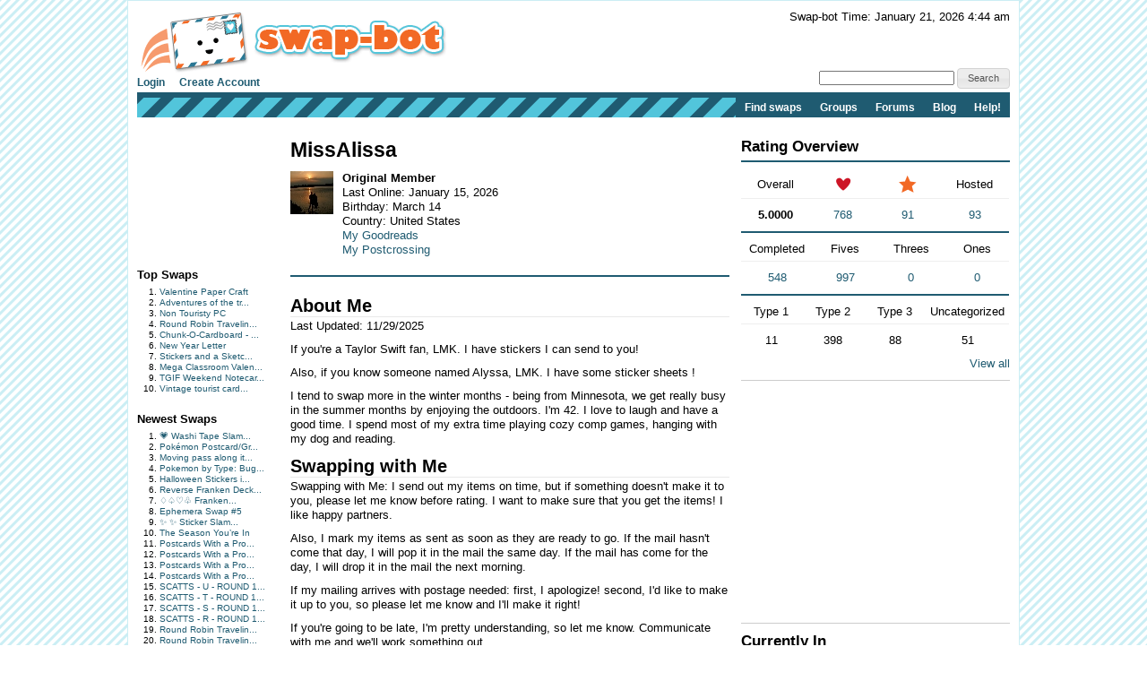

--- FILE ---
content_type: text/html; charset=UTF-8
request_url: https://www.swap-bot.com/user:MissAlissa
body_size: 13104
content:

<!DOCTYPE HTML PUBLIC "-//W3C//DTD HTML 4.01 Transitional//EN" "http://www.w3.org/TR/html4/loose.dtd">
<html>
<head>

	<link rel="stylesheet" type="text/css" href="https://next-cdn.swap-bot.com/yui/build/reset-fonts-grids/reset-fonts-grids.css" />
	<link rel="stylesheet" type="text/css" href="https://next-cdn.swap-bot.com/yui/build/button/assets/skins/sam/button.css">
	<link rel="stylesheet" type="text/css" href="https://next-cdn.swap-bot.com/yui/build/menu/assets/skins/sam/menu.css">
	<link rel="stylesheet" type="text/css" href="https://next-cdn.swap-bot.com/yui/build/assets/skins/sam/skin.css">
	<link rel="stylesheet" type="text/css" href="https://next-cdn.swap-bot.com/yui/build/tabview/assets/skins/sam/tabview.css">

	<link href="https://next-cdn.swap-bot.com/build/L87PcEsYwDho93dIRqoMLFWPPX6qKUPl/style.css" rel="stylesheet" type="text/css" />
	<meta http-equiv="content-type" content="text/html; charset=utf-8" />

	<title>MissAlissa - Swap-bot</title>

	<style type="text/css">
		th.header {background: url("https://next-cdn.swap-bot.com/build/L87PcEsYwDho93dIRqoMLFWPPX6qKUPl/table_header_bg.gif") repeat-x #e95322;}
		tr.header td {background: url("https://next-cdn.swap-bot.com/build/L87PcEsYwDho93dIRqoMLFWPPX6qKUPl/table_subheader_bg.gif") repeat-x #53c6db;}
	</style>
	<link href="/xml/recent.php" rel="alternate" title="RSS" type="application/rss+xml" />

	<script src="https://next-cdn.swap-bot.com/build/L87PcEsYwDho93dIRqoMLFWPPX6qKUPl/swapbot.js" type="text/javascript"></script>
	<script src="https://next-cdn.swap-bot.com/build/L87PcEsYwDho93dIRqoMLFWPPX6qKUPl/showdown.js" type="text/javascript"></script>
	<script type="text/javascript" src="https://next-cdn.swap-bot.com/yui/sb-yui.js"></script>

	<script type="text/javascript" src="https://next-cdn.swap-bot.com/build/L87PcEsYwDho93dIRqoMLFWPPX6qKUPl/bower_components/jquery/dist/jquery.min.js"></script>
	<script type="text/javascript" src="https://next-cdn.swap-bot.com/build/L87PcEsYwDho93dIRqoMLFWPPX6qKUPl/bower_components/jquery-ui/ui/jquery-ui.js"></script>
	<script type="text/javascript" src="https://next-cdn.swap-bot.com/build/L87PcEsYwDho93dIRqoMLFWPPX6qKUPl/jquery/ui/jquery.autogrow.js"></script>

	<link type="text/css" href="https://next-cdn.swap-bot.com/build/L87PcEsYwDho93dIRqoMLFWPPX6qKUPl/bower_components/jquery-ui/themes/base/jquery.ui.all.css" rel="stylesheet" class="components" />

	<!--<script type="text/javascript" src="https://next-cdn.swap-bot.com/build/L87PcEsYwDho93dIRqoMLFWPPX6qKUPl/bower_components/react/react.min.js"></script>-->
	<!--<script type="text/javascript" src="https://next-cdn.swap-bot.com/build/L87PcEsYwDho93dIRqoMLFWPPX6qKUPl/js/build/dateAndTime.js"></script>-->

	<script type="text/javascript">
		YAHOO.namespace ("swapbot");

		var d = YAHOO.util.Dom;
		var e = YAHOO.util.Event;

		
		e.onContentReady("second-tier-nav", function () {
			var oMenu = new YAHOO.widget.MenuBar("second-tier-nav", {
			                                                autosubmenudisplay: true,
			                                                hidedelay: 750,
															minscrollheight: 275,
			                                                lazyload: true });
			oMenu.render();
		});

		e.onContentReady("top-nav", function () {
			var oMenu = new YAHOO.widget.MenuBar("top-nav", {
			                                                autosubmenudisplay: true,
			                                                hidedelay: 750,
															minscrollheight: 275,
			                                                lazyload: true });
			oMenu.render();
		});

		$(function() {
			$('.psuedo-hover').hover(
				function(){ $(this).addClass('ui-state-hover'); },
				function(){ $(this).removeClass('ui-state-hover'); }
			);

			$("#site-search").bind('submit', function(e) {
					e.preventDefault();
					window.open('https://www.google.com/webhp?q=' + $("#search-query").val() + '%20site%3Awww.swap-bot.com');
				});
		});

		
	</script>


</head>
<body class="yui-skin-sam">
<div id="doc4" class="yui-t6 yui-skin-sam">
	<div id="hd">
				<div id="logininfo">
					<div id="date-and-time" data-timestamp="1768999448">Swap-bot Time: January 21, 2026 4:44 am</div>
				</div> <!-- end span.logininfo -->
		<div id="header_image">
			<a href="/"><img src="https://next-cdn.swap-bot.com/build/L87PcEsYwDho93dIRqoMLFWPPX6qKUPl/swapbot-small.gif" alt="www.swap-bot.com" /></a>
		</div> <!-- end div.header_image -->

		<div id="top-nav" class="yuimenubar clearfix">
			<div class="bd">
				<ul class="first-of-type" style="float: left;">
									<li class="yuimenubaritem">
						<a class="yuimenubaritemlabel" href="/account/login.php">Login</a>
					</li>
					<li class="yuimenubaritem">
						<a class="yuimenubaritemlabel" href="/account/signup.php">Create Account</a>
					</li>
																</ul>
			</div>
			<div style="float: right; font-size: 93%; margin-top: -5px;">
				<form id="site-search">
				<input type="text" name="q" id="search-query" />
				<input type="submit" class="psuedo-hover input-button ui-state-default ui-corner-all" value="Search" />
				</form>
			</div>
		</div>
		<div id="second-tier-nav" class="yuimenubar">
		    <div class="bd">
		        <ul class="first-of-type">
		            <li class="yuimenubaritem first-of-type">
		                <a class="yuimenubaritemlabel" href="/swap/search.php">Find swaps</a>
		            </li>
		            <li class="yuimenubaritem first-of-type">
		                <a class="yuimenubaritemlabel" href="/group/index.php">Groups</a>
								            </li>
		            <li class="yuimenubaritem first-of-type">
		                <a class="yuimenubaritemlabel"  href="/forums/">Forums</a>
		                <div id="forums-nav" class="yuimenu">
		                    <div class="bd">
		                        <ul>
		                            <li class="yuimenuitem">
		                                <a class="yuimenuitemlabel"  href="/forums/latest">Latest Discussions</a>
		                            </li>
																<li class="yuimenuitem">
																		<a class="yuimenuitemlabel"  href="/forums/mydiscussions">My Discussions</a>
																</li>
											                        </ul>
		                		<ul>
		                			<li class="yuimenuitem">
		                				<a class="yuimenuitemlabel" href="/forums/category/8">Help</a>
		                			</li>
									<li class="yuimenuitem">
		                				<a class="yuimenuitemlabel" href="/forums/category/17">Fun</a>
		                			</li>
									<li class="yuimenuitem">
		                				<a class="yuimenuitemlabel" href="/forums/category/13">Ideas</a>
		                			</li>
									<li class="yuimenuitem">
		                				<a class="yuimenuitemlabel" href="/forums/category/20">One-on-One Trades</a>
		                			</li>
									<li class="yuimenuitem">
		                				<a class="yuimenuitemlabel" href="/forums/category/24">Frustrations</a>
		                			</li>
		                		</ul>
		                    </div>
		                </div>
		            </li>
			            <li class="yuimenubaritem first-of-type">
			                <a class="yuimenubaritemlabel" href="http://blog.swap-bot.com/">Blog</a>
			        </li>
			        <li class="yuimenubaritem first-of-type">
		                <a class="yuimenubaritemlabel" href="/help.php">Help!</a>
		            </li>
		        </ul>
		    </div>
		</div>
			</div> <!-- end div.hd -->
	<div id="bd">
	<!-- end of header -->	
<div id="yui-main"> 
	<div class="yui-b">
		<div class="yui-gf">
			<div class="yui-u first"> 
				<!-- left column -->
				<div id="left-column">
			<div style="height: 125px; width: 125px;"><script type="text/javascript"><!--
google_ad_client = "pub-4736818634022589";
/* 125x125, created 9/9/10 */
google_ad_slot = "7079312447";
google_ad_width = 125;
google_ad_height = 125;
//-->
</script>
<script type="text/javascript"
src="https://pagead2.googlesyndication.com/pagead/show_ads.js">
</script></div>
		<div class="sidebar-list">
		<h4>Top Swaps</h4>
		<ol>
						<li><a href="/swap/show/375905" title="View the details of Valentine Paper Craft ">Valentine Paper Craft </a></li>
						<li><a href="/swap/show/376380" title="View the details of Adventures of the traveling postcard #134">Adventures of the tr...</a></li>
						<li><a href="/swap/show/376180" title="View the details of Non Touristy PC">Non Touristy PC</a></li>
						<li><a href="/swap/show/376045" title="View the details of Round Robin Traveling PC Swap #248 - US Only">Round Robin Travelin...</a></li>
						<li><a href="/swap/show/376254" title="View the details of Chunk-O-Cardboard - February 2026">Chunk-O-Cardboard - ...</a></li>
						<li><a href="/swap/show/376322" title="View the details of New Year Letter">New Year Letter</a></li>
						<li><a href="/swap/show/376737" title="View the details of Stickers and a Sketch - February ">Stickers and a Sketc...</a></li>
						<li><a href="/swap/show/376582" title="View the details of Mega Classroom Valentine Swap + A Surprise 2026">Mega Classroom Valen...</a></li>
						<li><a href="/swap/show/376764" title="View the details of TGIF Weekend Notecard #478">TGIF Weekend Notecar...</a></li>
						<li><a href="/swap/show/376024" title="View the details of Vintage tourist card #66">Vintage tourist card...</a></li>
					</ol>
	</div>
	<div class="sidebar-list">
		<h4>Newest Swaps</h4>
		<ol>
						<li><a href="/swap/show/376870" title="View the details of 💗 Washi Tape Slam Book 💗 #11">💗 Washi Tape Slam...</a></li>
						<li><a href="/swap/show/376869" title="View the details of Pokémon Postcard/Greeting Card Intl #2">Pokémon Postcard/Gr...</a></li>
						<li><a href="/swap/show/376868" title="View the details of Moving pass along items #12">Moving pass along it...</a></li>
						<li><a href="/swap/show/376867" title="View the details of Pokemon by Type: Bug - HD/HP ATC swap">Pokemon by Type: Bug...</a></li>
						<li><a href="/swap/show/376864" title="View the details of Halloween Stickers in February">Halloween Stickers i...</a></li>
						<li><a href="/swap/show/376860" title="View the details of Reverse Franken Deck Card Swap ♢♤♡♧ - Week 10">Reverse Franken Deck...</a></li>
						<li><a href="/swap/show/376859" title="View the details of ♢♤♡♧ Franken Deck Card Swap - Week 10">♢♤♡♧ Franken...</a></li>
						<li><a href="/swap/show/376858" title="View the details of Ephemera Swap #5">Ephemera Swap #5</a></li>
						<li><a href="/swap/show/376857" title="View the details of ✨ ✨ Sticker Slam/Sticker Book #8 - USA">✨ ✨ Sticker Slam...</a></li>
						<li><a href="/swap/show/376856" title="View the details of The Season You’re In">The Season You’re In</a></li>
						<li><a href="/swap/show/376853" title="View the details of Postcards With a Prompt #370 - US Only">Postcards With a Pro...</a></li>
						<li><a href="/swap/show/376852" title="View the details of Postcards With a Prompt #369 - US Only">Postcards With a Pro...</a></li>
						<li><a href="/swap/show/376851" title="View the details of Postcards With a Prompt #368 - US Only">Postcards With a Pro...</a></li>
						<li><a href="/swap/show/376850" title="View the details of Postcards With a Prompt #367 - US Only">Postcards With a Pro...</a></li>
						<li><a href="/swap/show/376849" title="View the details of SCATTS - U - ROUND 17 - US ONLY">SCATTS - U - ROUND 1...</a></li>
						<li><a href="/swap/show/376847" title="View the details of SCATTS - T - ROUND 17 - US ONLY">SCATTS - T - ROUND 1...</a></li>
						<li><a href="/swap/show/376846" title="View the details of SCATTS - S - ROUND 17 - US ONLY">SCATTS - S - ROUND 1...</a></li>
						<li><a href="/swap/show/376845" title="View the details of SCATTS - R - ROUND 17 - US ONLY">SCATTS - R - ROUND 1...</a></li>
						<li><a href="/swap/show/376844" title="View the details of Round Robin Traveling PC Swap #252 - US Only">Round Robin Travelin...</a></li>
						<li><a href="/swap/show/376843" title="View the details of Round Robin Traveling PC Swap #251 - US Only">Round Robin Travelin...</a></li>
					</ol>
	</div>
</div>			</div>
			<div class="yui-u">
				<!-- center column -->
																<h1>
					MissAlissa
									</h1>
														<div id="about-box">
												<div class="clearfix">
							<div id="relationship-control-container" style="float: right; text-align: right;">
										 															<!-- dont_show -->
															</div>
							<div>
								<table>
									<tr>
										<td style="vertical-align:top; padding-right: 10px">
																						<img src="https://cdn.swap-bot.com/members/8692.jpg" alt="MissAlissa" /><br />
																					</td>
										<td>
																						<b>Original Member</b>
																						<br />
											Last Online: 
																						January 15, 2026
																						<br />
																						Birthday: 
																								March 14
																																		<br />
											Country: United States
											<br />
																						<a href="http://www.goodreads.com/user/show/9911911-alissa">My Goodreads</a><br />
																						<a href="https://www.postcrossing.com/user/PiggysPost">My Postcrossing</a><br />
																					</td>
									</tr>
								</table>
							</div>
						</div>
					</div>
										<div class="abouts">
						<h3>About Me</h3>
						<div class="md">
							<p>Last Updated: 11/29/2025</p>

<p>If you're a Taylor Swift fan, LMK. I have stickers I can send to you! </p>

<p>Also, if you know someone named Alyssa, LMK. I have some sticker sheets !</p>

<p>I tend to swap more in the winter months - being from Minnesota, we get really busy in the summer months by enjoying the outdoors. I'm 42. I love to laugh and have a good time. I spend most of my extra time playing cozy comp games, hanging with my dog and reading.</p>

						</div>
					</div>
										<div class="abouts">
						<h3>Swapping with Me</h3>
						<div class="md">
							<p>Swapping with Me:
I send out my items on time, but if something doesn't make it to you, please let me know before rating. I want to make sure that you get the items! I like happy partners.</p>

<p>Also, I mark my items as sent as soon as they are ready to go. If the mail hasn't come that day, I will pop it in the mail the same day. If the mail has come for the day, I will drop it in the mail the next morning.</p>

<p>If my mailing arrives with postage needed: first, I apologize! second, I'd like to make it up to you, so please let me know and I'll make it right!</p>

<p>If you're going to be late, I'm pretty understanding, so let me know. Communicate with me and we'll work something out.</p>

						</div>
					</div>
										<div class="abouts">
						<h3>Favorite Movies</h3>
						<div class="md">
							<p>Some favorite movies/Docs: </p>

<p>The Staircase.
The Keepers.
Betting on Zero (on Netflix, watch after listening to The Dream).
Evil Genius.
Christmas Vacation.
Bachelor Party.
Aladdin.
The Little Mermaid.
The Wolf of Wall Street.
Dances with Wolves.
Jeremiah Johnson.
The Secret of My Success.</p>

						</div>
					</div>
										<div class="abouts">
						<h3>Favorite Television</h3>
						<div class="md">
							<p>This is Us. 
Trashy TV ( Floribama Shore. 90 Day Fiance universe. Jersey Shore. Shear Genius.) 
Project Runway.
UFC.
Downton Abbey.
Big Brother.
Sports - I watch a lot of sports! My favorite is football (Go Vikings) and hockey (Go Wild!). I like to watch sports year round.
Tulsa King.
Welcome to Derry.
Wednesday.
Resident Alien.
The Hunting Wives.
Wayward.
The Perfect Neighbor.
Yellowjackets.
Ginny and Georgia.</p>

						</div>
					</div>
										<div class="abouts">
						<h3>Favorite Crafts</h3>
						<div class="md">
							<p>I like stickers (but I dont like puffy, foam, kid or reward stickers)
Painting! I love to attempt it. I do best when I have an instructor walking me through it.
Cross-stitch - I'm pretty terrible at it, but it's relaxing and fun.
Embroidery
Junk Journals - I just do what I want in my journal so it's unconventional from what you see on YT, but it gets the job done (aka allows me to do crafts and space out)
Paper Crafts - Usually I try different techniques I find on YT and try them out. 
Quilling
Sewing - I haven't done this in years, but every now and then I want to do a project.</p>

						</div>
					</div>
										<div class="abouts">
						<h3>Favorites - Audio & Word</h3>
						<div class="md">
							<p>country, r&amp;b, water music, rap - basically whatever piques my interest! I don't think I'm the only one who does this, but most times I hear new music, my automatic response is "I hate it. It's terrible" so my rational brain kicks in and I listen to it a few times and discover I actually do like it! 
Here is a list of my favorite podcasts: Serial, Sword and Scale, Believed (about Larry Nassar), The Dream (a must listen!), True Crime Garage, Two Girls One Ghost, Up and Vanished, Serial Killers and Darkest Night.</p>

<p>Harry Potter universe! I am currently re-reading the series. I am a Hufflepuff. I love the Golden Trio, Luna Lovegood, Neville Longbottom, Draco Malfoy, Hagrid and Dumbledore.  But really, I love the entire universe.</p>

<p>My favorite is Eminem. I still remember the first time I heard his song and I was instantly hooked.</p>

						</div>
					</div>
										<div class="abouts">
						<h3>Favorite Animals</h3>
						<div class="md">
							<p>My ultimate favorite is my dog: I am down from 3 to 1. Currently have a minpin that is 15 as of December 3rd, 2025.
My Zoey went to the Big Dog Park in the Sky in Oct 2019 and Layla joined her in Sept 2022. I miss them both everyday. They are all unique and awesome in their own way and are great feet warmers on cold Minnesota winter nights!</p>

<p>I love piggies.
sloths fascinate me.
Llamas.</p>

<p>I grew up walking through woods and going on trails and I love animals - they're all pretty cool in their own rights. Well, maybe except creepy-crawly bugs with lots of legs; however, I know that they are some people's jam :D</p>

						</div>
					</div>
										<div class="abouts">
						<h3>Postcards</h3>
						<div class="md">
							<p>Postcards so are fun and I love receiving them. In general, I like all of them! It's fun to see what people like and what they have in their personal stash. 
Some of my favorites, but I like all postcards: Harry Potter universe, llama, sloth, pig, chihuahua, multi-scene, something you like, writing about your favorite song, dogs, pisces, zodiac, succulents, nature, lakes, vintage.</p>

						</div>
					</div>
										<div class="abouts">
						<h3>MARK YOUR CALENDARS</h3>
						<div class="md">
							<p>Year round there is a website (The Angel Card Project) that helps facilitate the sending of cards to people who are going through various things (recent health issues, depression, big life changes, divorce, seasonal issues...basically life). 
1) you can submit a name in the general FB group throughout the year to have cards sent to a person OR submit a name via the website OR after someone has been submitted you can send cards to anybody you choose
2) in the fall, you can sign up to volunteer to send cards during the holidays. This year, 2025, there were 665 names submitted on the website and made it to the list. You can send as many cards as you want. My goal is to get as close to 75 cards as I can this year.</p>

<p>WHAT YOU CAN DO:
a) <a href="https://www.theangelcardproject.com/" title="The Angel Card Project">Donate the the website</a> 
b) <a href="https://www.theangelcardproject.com/volunteer-to-send-cards" title="Volunteer">Volunteer</a> and set up a card writing group for the 2025 holiday season
c) volunteer to send cards for the 2026 holiday season
-<a href="https://www.facebook.com/share/g/1Bm4PMfeY2/" title="FB">join the FB group</a> and volunteer to send cards throughout the year 
d)  busy or just don't have the time? donate to someone participating (donations needed: holiday cards, cheerful cards, stamps or small goodies)</p>

						</div>
					</div>
										<div class="abouts">
						<h3>Favorite Books</h3>
						<div class="md">
							<p>Harry Potter, of course! Lisa Regan. I loved Marcie Rendon's book "Girl Gone Missing" and would love to read the rest of the series. Paul Tremblay's books were amazing (A Head Full of Ghosts, Disappearance at Devils Rock and The Cabin at the End of the World)! I loved Debra Webb's series on the Undertaker's Daughter and would love to read any of her other series. I want to read more about the Amish as well as Indigenous peoples - if you know of any good books or series, let me know (I read Killers of the Flower Moon: The Osage Murders and a few others, but would love to read more). Also, I like reading true accounts about the Mormon church (for example, I've read The Polygamist's Daughter). I really enjoyed Eric Jerome Dickey as well!</p>

						</div>
					</div>
									
				<div id="ratings">
	<h2>Ratings</h2>
		
					<div class="rating" id="rating-371422-122308">
			<div class="rating-about">
				<a href="/user:Sarahbird25">Sarahbird25</a>
				rated for 
				<a href="/swap/show/371422">Holly Jolly Christmas Card Swap #4</a>
				on
				Jan 19, 2026
			</div>
			<div class="rating-container">
				<div class="rating-number">
					5
				</div>	
				<div class="rating-desc">
					rating
				</div>
			</div>
	
	
			<div class='rating-comment'>
								<strong>Comment: </strong>Thanks so much! 💖
							</div>
	
	
				
					</div>
				<div class="rating" id="rating-374285-39125">
			<div class="rating-about">
				<a href="/user:Lucine">Lucine</a>
				rated for 
				<a href="/swap/show/374285">Doodle Journal #8</a>
				on
				Jan 11, 2026
			</div>
			<div class="rating-container">
				<div class="rating-number heart">
					5
				</div>	
				<div class="rating-desc">
					rating
				</div>
			</div>
	
	
			<div class='rating-comment'>
								<strong>Comment: </strong>Very nice pages! Thank you:)
							</div>
	
	
				
					</div>
				<div class="rating" id="rating-373906-85137">
			<div class="rating-about">
				<a href="/user:nenacolours">nenacolours</a>
				rated for 
				<a href="/swap/show/373906">Good Bye to the Old Year. Hello to the New Year !</a>
				on
				Jan  9, 2026
			</div>
			<div class="rating-container">
				<div class="rating-number heart">
					5
				</div>	
				<div class="rating-desc">
					rating
				</div>
			</div>
	
	
			<div class='rating-comment'>
								<strong>Comment: </strong>Happy New Year 🎊❤️
							</div>
	
	
				
					</div>
				<div class="rating" id="rating-374952-46776">
			<div class="rating-about">
				<a href="/user:goinjenny">goinjenny</a>
				rated for 
				<a href="/swap/show/374952">Bird Christmas Card</a>
				on
				Jan  8, 2026
			</div>
			<div class="rating-container">
				<div class="rating-number">
					5
				</div>	
				<div class="rating-desc">
					rating
				</div>
			</div>
	
	
			<div class='rating-comment'>
								<strong>Comment: </strong>Thank you
							</div>
	
	
				
					</div>
				<div class="rating" id="rating-375242-46776">
			<div class="rating-about">
				<a href="/user:goinjenny">goinjenny</a>
				rated for 
				<a href="/swap/show/375242">Upcycled Christmas Card PC # 9 - Truck</a>
				on
				Jan  8, 2026
			</div>
			<div class="rating-container">
				<div class="rating-number">
					5
				</div>	
				<div class="rating-desc">
					rating
				</div>
			</div>
	
	
			<div class='rating-comment'>
								<strong>Comment: </strong>Thank you
							</div>
	
	
				
					</div>
				<div class="rating" id="rating-374950-46776">
			<div class="rating-about">
				<a href="/user:goinjenny">goinjenny</a>
				rated for 
				<a href="/swap/show/374950">Peace Christmas Card</a>
				on
				Jan  4, 2026
			</div>
			<div class="rating-container">
				<div class="rating-number heart">
					5
				</div>	
				<div class="rating-desc">
					rating
				</div>
			</div>
	
	
			<div class='rating-comment'>
								<strong>Comment: </strong>Thank you
							</div>
	
	
				
					</div>
				<div class="rating" id="rating-374752-46776">
			<div class="rating-about">
				<a href="/user:goinjenny">goinjenny</a>
				rated for 
				<a href="/swap/show/374752">Polar Bear Christmas Card</a>
				on
				Jan  3, 2026
			</div>
			<div class="rating-container">
				<div class="rating-number">
					5
				</div>	
				<div class="rating-desc">
					rating
				</div>
			</div>
	
	
			<div class='rating-comment'>
								<strong>Comment: </strong>Thank you
							</div>
	
	
				
					</div>
				<div class="rating" id="rating-375767-159395">
			<div class="rating-about">
				<a href="/user:ispyspookymansion">ispyspookymansion</a>
				rated for 
				<a href="/swap/show/375767">Playing Card Swap: Round 14</a>
				on
				Jan  1, 2026
			</div>
			<div class="rating-container">
				<div class="rating-number heart">
					5
				</div>	
				<div class="rating-desc">
					rating
				</div>
			</div>
	
	
			<div class='rating-comment'>
								<strong>Comment: </strong>thank you for the fun jokers!!! and yes, the end of It ch2 is so funny....who knew bullying works?
							</div>
	
	
				
					</div>
				<div class="rating" id="rating-375244-18335">
			<div class="rating-about">
				<a href="/user:kssunlover1947">kssunlover1947</a>
				rated for 
				<a href="/swap/show/375244">Upcycled Christmas Card PC # 10 - Santa</a>
				on
				Dec 31, 2025
			</div>
			<div class="rating-container">
				<div class="rating-number heart">
					5
				</div>	
				<div class="rating-desc">
					rating
				</div>
			</div>
	
	
			<div class='rating-comment'>
								<strong>Comment: </strong>Thank you for the card and note you sent.  I got a few presents.  The family knows that I don't need much and they give me small things that show they care.  My favorite this year is a painting of a Sunflower that my 10 year old Great-granddaughter made in school.  Happy New Year
							</div>
	
	
				
					</div>
				<div class="rating" id="rating-375766-71430">
			<div class="rating-about">
				<a href="/user:Christine6035">Christine6035</a>
				rated for 
				<a href="/swap/show/375766">Playing Card Swap: Round 13</a>
				on
				Dec 30, 2025
			</div>
			<div class="rating-container">
				<div class="rating-number heart">
					5
				</div>	
				<div class="rating-desc">
					rating
				</div>
			</div>
	
	
			<div class='rating-comment'>
								<strong>Comment: </strong>Thank you - love The Office cards!!! Happy New Year!
							</div>
	
	
				
					</div>
				<div class="rating" id="rating-375573-65607">
			<div class="rating-about">
				<a href="/user:MissBrenda">MissBrenda</a>
				rated for 
				<a href="/swap/show/375573">Upcycled Christmas Card PC # 13 - Stocking</a>
				on
				Dec 26, 2025
			</div>
			<div class="rating-container">
				<div class="rating-number heart">
					5
				</div>	
				<div class="rating-desc">
					rating
				</div>
			</div>
	
	
			<div class='rating-comment'>
								<strong>Comment: </strong>Thanks for the cute PC! I have thought about moving out of state, but rejected the idea because then I would leave my family, which I do not want to do!  Hope your Holidays are as wonderful as you are!  Happy swapping....
							</div>
	
	
				
					</div>
				<div class="rating" id="rating-362030-55197">
			<div class="rating-about">
				<a href="/user:AliCrafter">AliCrafter</a>
				rated for 
				<a href="/swap/show/362030">November 2025 Journal Swap</a>
				on
				Dec 23, 2025
			</div>
			<div class="rating-container">
				<div class="rating-number">
					5
				</div>	
				<div class="rating-desc">
					rating
				</div>
			</div>
	
	
			<div class='rating-comment'>
								<strong>Comment: </strong>Your journal arrived and I enjoyed every bit of it! Thank you for the included goodies and the picture search puzzle! I get a kick out of those. I hope you have a wonderful holiday. 
							</div>
	
	
				
					</div>
				<div class="rating" id="rating-375574-111043">
			<div class="rating-about">
				<a href="/user:Kimmiekaylewis">Kimmiekaylewis</a>
				rated for 
				<a href="/swap/show/375574">Upcycled Christmas Card PC # 14 - Holly Jolly</a>
				on
				Dec 22, 2025
			</div>
			<div class="rating-container">
				<div class="rating-number heart">
					5
				</div>	
				<div class="rating-desc">
					rating
				</div>
			</div>
	
	
			<div class='rating-comment'>
								<strong>Comment: </strong>Thank you for the cute holly jolly pc! Merry Christmas Alissa!!!💕
							</div>
	
	
				
					</div>
				<div class="rating" id="rating-375572-17496">
			<div class="rating-about">
				<a href="/user:marinda">marinda</a>
				rated for 
				<a href="/swap/show/375572">Christmas Card # 3 - real cat</a>
				on
				Dec 20, 2025
			</div>
			<div class="rating-container">
				<div class="rating-number heart">
					5
				</div>	
				<div class="rating-desc">
					rating
				</div>
			</div>
	
	
			<div class='rating-comment'>
								<strong>Comment: </strong>So cute!
							</div>
	
	
				
					</div>
				<div class="rating" id="rating-374037-18516">
			<div class="rating-about">
				<a href="/user:spinweaver">spinweaver</a>
				rated for 
				<a href="/swap/show/374037">2025 Christmas Cards - 100 Rated US Swappers</a>
				on
				Dec 18, 2025
			</div>
			<div class="rating-container">
				<div class="rating-number heart">
					5
				</div>	
				<div class="rating-desc">
					rating
				</div>
			</div>
	
	
			<div class='rating-comment'>
								<strong>Comment: </strong>Thank you! Lovely swap
							</div>
	
	
				
					</div>
				<div class="rating" id="rating-375326-30363">
			<div class="rating-about">
				<a href="/user:USAFwife">USAFwife</a>
				rated for 
				<a href="/swap/show/375326">Playing Card Swap: Round 12</a>
				on
				Dec 18, 2025
			</div>
			<div class="rating-container">
				<div class="rating-number heart">
					5
				</div>	
				<div class="rating-desc">
					rating
				</div>
			</div>
	
	
			<div class='rating-comment'>
								<strong>Comment: </strong>Thank you for the cards.  The bear ones are adorable!  :)
							</div>
	
	
				
					</div>
				<div class="rating" id="rating-375571-14359">
			<div class="rating-about">
				<a href="/user:debbiespoms">debbiespoms</a>
				rated for 
				<a href="/swap/show/375571">Christmas Card # 2 - ornament</a>
				on
				Dec 17, 2025
			</div>
			<div class="rating-container">
				<div class="rating-number heart">
					5
				</div>	
				<div class="rating-desc">
					rating
				</div>
			</div>
	
	
			<div class='rating-comment'>
								<strong>Comment: </strong>TYVM for the very pretty Ornament card and for the Christmas goodies! Loving what you sent me!  Like you, I don't care too much for wrapping gifts. If you're like me, I put it off till the last minute, Ha! Which really is even worse, as you're now rushing like crazy to get it done, Moan!  Happy Christmas!
							</div>
	
	
				
					</div>
				<div class="rating" id="rating-375399-17496">
			<div class="rating-about">
				<a href="/user:marinda">marinda</a>
				rated for 
				<a href="/swap/show/375399">UHM: Christmas Card # 9 - presents</a>
				on
				Dec 17, 2025
			</div>
			<div class="rating-container">
				<div class="rating-number heart">
					5
				</div>	
				<div class="rating-desc">
					rating
				</div>
			</div>
	
	
			<div class='rating-comment'>
								<strong>Comment: </strong>Thank you so much for the pretty card! I love it. Best of luck with your new job!
							</div>
	
	
				
					</div>
				<div class="rating" id="rating-375575-76710">
			<div class="rating-about">
				<a href="/user:boandsully">boandsully</a>
				rated for 
				<a href="/swap/show/375575">UHM: Christmas Card # 10 - Wreath</a>
				on
				Dec 17, 2025
			</div>
			<div class="rating-container">
				<div class="rating-number heart">
					5
				</div>	
				<div class="rating-desc">
					rating
				</div>
			</div>
	
	
			<div class='rating-comment'>
								<strong>Comment: </strong>Lovely card! I hope you got all of your wrapping completed. I am actually doing that tonight, while my husband is at a meeting. I need to wrap “surprises”. 😂
							</div>
	
	
				
					</div>
				<div class="rating" id="rating-375341-13903">
			<div class="rating-about">
				<a href="/user:Kairbear">Kairbear</a>
				rated for 
				<a href="/swap/show/375341">UHM: Christmas Card # 7 - Ornament</a>
				on
				Dec 15, 2025
			</div>
			<div class="rating-container">
				<div class="rating-number heart">
					5
				</div>	
				<div class="rating-desc">
					rating
				</div>
			</div>
	
	
			<div class='rating-comment'>
								<strong>Comment: </strong>Alissa, thank you for the pretty card and your sweet note!  I love the way you addressed the card; sooo awesome!  I’m thankful for you too and for these fun swaps you host!  I’ve really enjoyed them so much!  I hope you do them next year, too!  Wishing you a very Merry Christmas!
							</div>
	
	
				
					</div>
					<div style="text-align: right"><a href="/account/ratings.php?id=MissAlissa">View all</a></div>
	</div>			</div>
		</div>
	</div>
</div>
<div class="yui-b">
	<!-- right column -->
	<div id="ratings-overview" class="side">
	<h3 class="blue-underline">Rating Overview</h3>
	<table class="blue-underline">
		<tr>
			<th style="width: 75px;text-align:center;border-bottom: 1px solid #eee;">Overall</th>
			<th style="width: 75px;text-align:center;border-bottom: 1px solid #eee;"><img src="https://next-cdn.swap-bot.com/build/L87PcEsYwDho93dIRqoMLFWPPX6qKUPl/heart.gif" title="Hearts" alt="Hearts" /></th>
			<th style="width: 75px;text-align:center;border-bottom: 1px solid #eee;"><img src="https://next-cdn.swap-bot.com/build/L87PcEsYwDho93dIRqoMLFWPPX6qKUPl/star.gif" title="Stars" alt="Stars" /></th>
			<th style="width: 75px;text-align:center;border-bottom: 1px solid #eee;">Hosted</th>
		</tr>
		<tr>
			<td style="text-align:center;"><strong>5.0000</strong></td>
			<td style="text-align:center;"><a href="/account/ratings.php?type=hearts&amp;id=MissAlissa">768</a></td>
			<td style="text-align:center;"><a href="/account/ratings.php?type=stars&amp;id=MissAlissa">91</a></td>
			<td style="text-align:center;"><a href="/account/ratings.php?type=hosted&amp;id=MissAlissa">93</a></td>
		</tr>
	</table>
	<table class="blue-underline">
		<tr>
			<th style="width: 75px;text-align:center;border-bottom: 1px solid #eee;">Completed</th>
			<th style="width: 75px;text-align:center;border-bottom: 1px solid #eee;">Fives</th>
			<th style="width: 75px;text-align:center;border-bottom: 1px solid #eee;">Threes</th>
			<th style="width: 75px;text-align:center;border-bottom: 1px solid #eee;">Ones</th>
		</tr>
		<tr>
			<td style="text-align:center;"><a href="/account/ratings.php?type=all&amp;id=MissAlissa">548</a></td>
			<td style="text-align:center;"><a href="/account/ratings.php?type=fives&amp;id=MissAlissa">997</a></td>
			<td style="text-align:center;"><a href="/account/ratings.php?type=threes&amp;id=MissAlissa">0</a></td>
			<td style="text-align:center;"><a href="/account/ratings.php?type=ones&amp;id=MissAlissa">0</a></td>
		</tr>
	</table>
	<table>
		<tr>
			<th style="width: 75px;text-align:center;border-bottom: 1px solid #eee;">Type 1</th>
			<th style="width: 75px;text-align:center;border-bottom: 1px solid #eee;">Type 2</th>
			<th style="width: 75px;text-align:center;border-bottom: 1px solid #eee;">Type 3</th>
			<th style="width: 75px;text-align:center;border-bottom: 1px solid #eee;">Uncategorized</th>
		</tr>
		<tr>
			<td style="text-align:center;">11</td>
			<td style="text-align:center;">398</td>
			<td style="text-align:center;">88</td>
			<td style="text-align:center;">51</td>
		</tr>
	</table>
			<div style="text-align: right">
		<a href="/account/ratings.php?id=MissAlissa">View all</a>
	</div>
	</div>	<div id="ad" class="side">
		<div style="height: 250px; width: 300px;"><script type="text/javascript">google_ad_client = "pub-4736818634022589";google_ad_slot = "8436764084";google_ad_width = 300;google_ad_height = 250;</script><script type="text/javascript"src="https://pagead2.googlesyndication.com/pagead/show_ads.js"></script></div>
	</div>
	<div id="in" class="side">
		<h3>Currently In</h3>
		<ul>
				<li>the user is not currently in any swaps :(</li>
				</ul>
	</div>
	<div id="hosting" class="side">
		<h3>Currently Hosting</h3>
		<ul>
				<li>the user is not hosting any current swaps</li>
				</ul>
	</div>
	<div id="groups" class="side">
		<h3>Groups</h3>
		<ul>
				<li><a href="/group/8981b04d5a0387cb5c7ca6334a6143d9/about">Cheap Postage Swaps, Tags and Fun</a></li>
				<li><a href="/group/17229ddc1d1c77499bfd5280d5b9a9af/about">Crafty Recyclers</a></li>
				<li><a href="/group/c547b2db892fd55bdb42956514ffc019/about">Filled Out Journals - US Only</a></li>
				<li><a href="/group/1d4f5c88d6a9654007cb60b165f70459/about">Halloween Spooktactular</a></li>
				<li><a href="/group/e6e74160ce06a5aa5f57daf63ca82ad1/about">Handmade Postcard Club</a></li>
				<li><a href="/group/a5956e28398fbf811de36a6d48cce68a/about">Harry Potter letter</a></li>
				<li><a href="/group/66e4ea3bb97dd0cdd656f736d6cbe44b/about">Make an Envelope </a></li>
				<li><a href="/group/c6429b21bdd738d996a2c7a8b54af436/about">Make Me Happy With Happymail</a></li>
				<li><a href="/group/10ccf73f3f12f77cf2321bd591b002d6/about">Mini Happy Mail</a></li>
				<li><a href="/group/27916f12f42a9cae6e23acd2fcb5f4f1/about">Playing Card Swappers</a></li>
				<li><a href="/group/86107759f157c8294b4a0b6f54bf9098/about">QUICK swaps</a></li>
				<li><a href="/group/653ad95b03ba17ec7008ebd55e06e40b/about">Technique Adventures</a></li>
				<li><a href="/group/8324494dbe069fb6dff78a283bca2fb8/about">This, That & Everything!</a></li>
				<li><a href="/group/5814a095120c486cf961d6e14bd1e4a3/about">USA Happy Mail</a></li>
				<li><a href="/group/fcb770fd7a315798ff087097a8f808f8/about">USA Paper Crafts</a></li>
				<li><a href="/group/3e9475a2f9f60aafd9e219aca00c6bb6/about">USA Swaps n Mail Art</a></li>
				<li><a href="/group/0c03495d7a4ac0a1c9b4cfa635b9e7b6/about">USA Upcycle/Recycle Crafting Fun!</a></li>
				<li><a href="/group/b768a1565613c38f075b7e066e0ec5be/about">What's in your mailbox?</a></li>
				<li><a href="/group/fdb09fad9e734325b121c22da5311aee/about">YouTube Paper Crafters</a></li>
				</ul>
			</div>
	<div id="comments" class="side">
		<h3>Comments</h3>
				<div id="comment-720263" class="comment">
			<a href="/user:DrearyDreamer">DrearyDreamer</a> on Jan  4, 2026:<br />
			<span class="md"><p>I hope you had a very good New Year!!!</p>
</span>
					</div>
				<div id="comment-719843" class="comment">
			<a href="/user:CHOWEFACE">CHOWEFACE</a> on Dec 22, 2025:<br />
			<span class="md"><p>Hi! Thanks for your messgae- I'm doing good! Just been really busy lately so I've slowed down on swapping. Hope you're doing good as well and Merry Christmas! </p>
</span>
					</div>
				<div id="comment-703571" class="comment">
			<a href="/user:ensigncelery">ensigncelery</a> on Jan  3, 2024:<br />
			<span class="md"><p>You're so incredibly sweet! I got your Angel-ed card in the mail today and I absolutely love it! The glittery snowman is adorable, the way you used my colors on the message portion is so sweet~ 💜 I couldn't ask for a better swap coordinator! Thank you!</p>
</span>
					</div>
				<div id="comment-702368" class="comment">
			<a href="/user:kiyasu">kiyasu</a> on Dec  8, 2023:<br />
			<span class="md"><p>Hi, I'm from the "giveaway of happy mail" and sending you some new year's greetings! ^^ Happy new year!! Cheers, Kiyasu</p>
</span>
					</div>
				<div id="comment-702283" class="comment">
			<a href="/user:pennypuppy">pennypuppy</a> on Dec  4, 2023:<br />
			<span class="md"><p>NATIONAL LLAMA DAY SWAP</p>

<p>Happy Llama Day!</p>

<p><img src="https://i.pinimg.com/originals/ff/f7/44/fff744e04f77f4bc9e3e9dca68d7e97c.gif" alt="" /></p>

<p><img src="https://i.gifer.com/embedded/download/SGsV.gif" alt="" /></p>

<p><img src="https://media.tenor.com/4lMOumIsxeQAAAAd/llama-falling-asleep.gif" alt="" /></p>

<p><img src="https://media4.giphy.com/media/hoIFyI0zYqelbDrEr8/giphy.gif?cid=6c09b952537ghbjkvwj42gagasizwd6fss7f840fby4vs8t7&amp;ep=v1_stickers_related&amp;rid=giphy.gif&amp;ct=s" alt="" /></p>
</span>
					</div>
				<div id="comment-702213" class="comment">
			<a href="/user:btbeth">btbeth</a> on Dec  2, 2023:<br />
			<span class="md"><p><img src="https://live.staticflickr.com/65535/53367620927_cf1d60a72e_n.jpg" alt="llama day from BTBeth" /></p>
</span>
					</div>
				<div id="comment-701242" class="comment">
			<a href="/user:cowboypoodle">cowboypoodle</a> on Oct 27, 2023:<br />
			<span class="md"><p>Leave a HALLOWEEN comment &lt;3 best wishes and Happy Halloween! <img src="https://i2.glitter-graphics.org/pub/2528/2528052fky4djlco9.gif" alt="" /></p>
</span>
					</div>
				<div id="comment-701065" class="comment">
			<a href="/user:bluecrayons">bluecrayons</a> on Oct 22, 2023:<br />
			<span class="md"><p>Leave a HALLOWEEN COMMENT </p>

<p><img src="https://i.pinimg.com/originals/6a/64/4f/6a644f459fa4333cbfbcafe7ffec3140.gif" alt="" /></p>
</span>
					</div>
				<div id="comment-700967" class="comment">
			<a href="/user:sarafey">sarafey</a> on Oct 21, 2023:<br />
			<span class="md"><p><img src="https://encrypted-tbn0.gstatic.com/images?q=tbn:ANd9GcTpLOz4OKau0k9wpka2bcX2ad8peC97Pur3-g&amp;usqp=CAU" alt="hallow" /></p>
</span>
					</div>
				<div id="comment-700966" class="comment">
			<a href="/user:sarafey">sarafey</a> on Oct 21, 2023:<br />
			<span class="md"><p><img src="https://marketplace.canva.com/EAFvwWf4NWE/2/0/1248w/canva-black-beige-stay-spooky-halloween-sweatshirt-ALnsdbvx3KY.jpg" alt="hallow" /></p>
</span>
					</div>
				<div id="view-all-comments">
			<a href="/user:MissAlissa/comments/">View all</a>
		</div>
								Login to leave a comment now!
						</div>
</div>
	
	<script type="text/javascript">
	var inviteToGroup = function(e)
	{
		if (confirm("Are you sure you want to invite this user to the group?")) {
			document.location.href='/group/' + this.value + '/invite/8692';
		}
		
	}
	YAHOO.util.Event.addListener('invite-to-group', "change", inviteToGroup);
	
	$('#preview').ready(function() {
		$('#preview').click(function() {
			var converter = new Showdown.converter();
			var html = converter.makeHtml($('#comment').val());
			$('#preview-box').html(html);
			$("#preview-container").dialog('open');
		});
	});
	</script>
	
</div> <!-- end div#bd -->
<div id="ft">
			<div class="ft-row">
		<ul>
			<li class="type">Info:</li>
			<li><a href="/">Home</a></li>
			<li class="pipe">|</li>
			<li><a href="/about.php">About</a></li>
			<li class="pipe">|</li>
			<li><a href="/forums_info.php">Forum Rules</a></li>
			<li class="pipe">|</li>
			<li><a href="/terms.php">Terms of Use</a></li>
			<li class="pipe">|</li>
			<li><a href="http://blog.swap-bot.com/category/press/">Press</a></li>
			<li class="pipe">|</li>
			<li><a href="/advertising.php">Advertising</a></li>
			<li class="pipe">|</li>
			<li><a href="/blog/">Blog</a></li>
			<li class="pipe">|</li>
			<li><a href="/stuff.php">Graphics & Stuff</a></li>
		</ul>
	</div>
	<div class="ft-row">
		<ul>
			<li class="type">Help:</li>
			<li><a href="/account/new_user.php">New User Info</a></li>
			<li class="pipe">|</li>
			<li><a href="/faq.php">FAQ</a></li>
			<li class="pipe">|</li>
			<li><a href="/group/info.php">Group Info</a></li>
			<li class="pipe">|</li>
			<li><a href="http://blog.swap-bot.com/swap-craft-term-glossary">Glossary</a></li>
			<li class="pipe">|</li>
			<li><a href="/forums/">Forums</a></li>
			<li class="pipe">|</li>
			<li class="pipe">|</li>
			<li><a href="/contact.php">Contact Admin</a></li>

		</ul>
	</div>
	</div>
</div> <!-- end div#doc4 -->
<script defer src="https://static.cloudflareinsights.com/beacon.min.js/vcd15cbe7772f49c399c6a5babf22c1241717689176015" integrity="sha512-ZpsOmlRQV6y907TI0dKBHq9Md29nnaEIPlkf84rnaERnq6zvWvPUqr2ft8M1aS28oN72PdrCzSjY4U6VaAw1EQ==" data-cf-beacon='{"version":"2024.11.0","token":"412816af3f3a483b866c93073f9435d1","r":1,"server_timing":{"name":{"cfCacheStatus":true,"cfEdge":true,"cfExtPri":true,"cfL4":true,"cfOrigin":true,"cfSpeedBrain":true},"location_startswith":null}}' crossorigin="anonymous"></script>
</body>



<script>
  (function(i,s,o,g,r,a,m){i['GoogleAnalyticsObject']=r;i[r]=i[r]||function(){
  (i[r].q=i[r].q||[]).push(arguments)},i[r].l=1*new Date();a=s.createElement(o),
  m=s.getElementsByTagName(o)[0];a.async=1;a.src=g;m.parentNode.insertBefore(a,m)
  })(window,document,'script','//www.google-analytics.com/analytics.js','ga');

  ga('create', 'UA-93850-1', 'swap-bot.com');
  ga('send', 'pageview');

</script>

<!-- Start Quantcast tag -->
<script type="text/javascript">
_qoptions={
	qacct:"p-29WyOiNHYfsPk"
};
</script>
<script type="text/javascript" src="https://edge.quantserve.com/quant.js"></script>
<noscript>
<img src="https://pixel.quantserve.com/pixel/p-29WyOiNHYfsPk.gif" style="display: none;" border="0" height="1" width="1" alt="Quantcast"/>
</noscript>
<!-- End Quantcast tag -->

<!--
	mr. pibb + red vines = crazy delicious
	0.14612793922424 / L87PcEsYwDho93dIRqoMLFWPPX6qKUPl / swapbot-php-fpm-5d55b9db8c-xq2t2
-->

<script type="text/javascript">
	$(function() {
		$("#preview-container").dialog({
		    modal: true,
			autoOpen: false,
			overlay: {
			        opacity: 0.25,
			        background: "black"
			    },
			buttons: {
				"Close Preview": function() {
					$(this).dialog('close');
				}
			},
			width: 500
		});
	});
</script>

<div id="preview-container" title="Preview">
	<div id="preview-box" style="margin: 10px; padding: 10px; border: 1px solid #aaa; height: 300px; overflow: auto;" class="md"></div>
</div>
</html>

--- FILE ---
content_type: text/html; charset=utf-8
request_url: https://www.google.com/recaptcha/api2/aframe
body_size: 269
content:
<!DOCTYPE HTML><html><head><meta http-equiv="content-type" content="text/html; charset=UTF-8"></head><body><script nonce="j42GXZvRdbH4fg1NXnw6Fw">/** Anti-fraud and anti-abuse applications only. See google.com/recaptcha */ try{var clients={'sodar':'https://pagead2.googlesyndication.com/pagead/sodar?'};window.addEventListener("message",function(a){try{if(a.source===window.parent){var b=JSON.parse(a.data);var c=clients[b['id']];if(c){var d=document.createElement('img');d.src=c+b['params']+'&rc='+(localStorage.getItem("rc::a")?sessionStorage.getItem("rc::b"):"");window.document.body.appendChild(d);sessionStorage.setItem("rc::e",parseInt(sessionStorage.getItem("rc::e")||0)+1);localStorage.setItem("rc::h",'1768999452653');}}}catch(b){}});window.parent.postMessage("_grecaptcha_ready", "*");}catch(b){}</script></body></html>